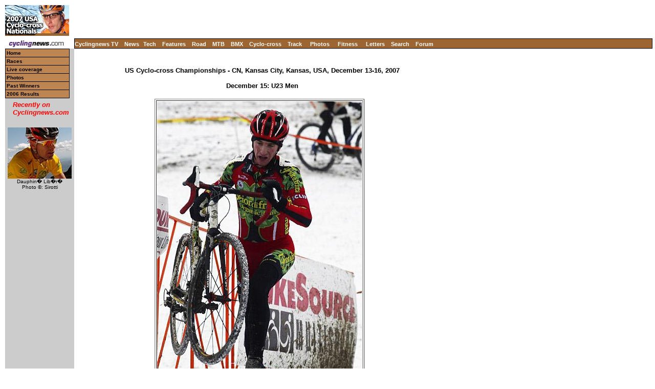

--- FILE ---
content_type: text/html; charset=UTF-8
request_url: https://autobus.cyclingnews.com/photos/2007/dec07/UScrossnats07/index.php?id=/photos/2007/dec07/UScrossnats07/UScrossnats078/JD_07U23Xnats017
body_size: 3695
content:
<html> <head>
<title>www.cyclingnews.com presents the US Cyclo-cross Championships</title>
<META HTTP-EQUIV="Content-Type" CONTENT="text/html;  charset=windows-1252">
<META NAME="keyword" CONTENT="cycling, cyclingnews, news, bike, bicycle, cycle, bike racing, bike cycle racing results and news, bicycle news, bicycle racing, European cycling, peloton, Australian cycling results, Tour de France, cycling professional cycling, TdF, procycling, track cycling, velodrome, track, fixed-gear, keirin, Madison, individual pursuit, teams pursuit, sprint, kilo, world championships, MTB, mountainbike, mountain bike, mountain-bike, downhill, cyclo-cross, 'cross, cyclocross, Giro, Giro d'Italia, Spring Classics, Vuelta, Paris-Roubaix, Vuelta a Espa�a, four cross, xc">
<META HTTP-EQUIV="Pragma" CONTENT="no-cache">

<link href="/cross/2007/dec07/UScrossnats07/index.css" rel=stylesheet type="text/css">
</head>
<body bgcolor="#FFFFFF">
<a name="top"></a>
<table cellpadding="0" cellspacing="0" width="100%">
<tr>
<td width="37"> <a href="http://www.cyclingnews.com">
<img
src="/cross/2007/dec07/UScrossnats07/graphics/logo.gif" border="0" width="125"
height="60"></a></td>
<td colspan="3" align="center"><script type='text/javascript'> var gptadslots=[]; var googletag = googletag || {}; googletag.cmd = googletag.cmd || [];
	(function(){ var gads = document.createElement('script');
		gads.async = true; gads.type = 'text/javascript';
		var useSSL = 'https:' == document.location.protocol;
		gads.src = (useSSL ? 'https:' : 'http:') + '//www.googletagservices.com/tag/js/gpt.js';
		var node = document.getElementsByTagName('script')[0];
		node.parentNode.insertBefore(gads, node);
	})();</script><script type="text/javascript">googletag.cmd.push(function() {dfpdoubleclick_widget_mpu_2 = googletag.defineSlot('/10518929/sport_cyclingnews/autobus',[[728, 90]], 'doubleclick_widget_mpu_1').addService(googletag.pubads()).setTargeting('POS', 'leaderboard_top').setCollapseEmptyDiv(true);googletag.enableServices();});</script><div id="doubleclick_widget_mpu_1" class="doubleclick_widget_mpu box ad"><script type="text/javascript">googletag.cmd.push(function() { googletag.display('doubleclick_widget_mpu_1');  });</script></div></td>
</tr>
<tr>
<td height="5" colspan="3"></td>
</tr>
<tr>
<td width="37"><a href="http://www.cyclingnews.com/"><img
src="/graphics/2002/cn120x18.gif" width="121" height="18" border="0"
alt="Home"></a></td>
<td  nowrap height="18"  colspan="3" class="menu2">
<a href="http://video.cyclingnews.com/" class="nav">Cyclingnews TV</a>&nbsp;&nbsp;
<a href="http://autobus.cyclingnews.com/news/" class="nav">News</a>&nbsp; 
<a href="http://autobus.cyclingnews.com/tech/" class="nav">Tech</a>&nbsp;&nbsp;
<a href="http://autobus.cyclingnews.com/features/" class="nav">Features</a>&nbsp;&nbsp;
<a href="http://autobus.cyclingnews.com/road/" class="nav">Road</a>&nbsp;&nbsp; 
<a href="http://autobus.cyclingnews.com/mtb/" class="nav">MTB</a>&nbsp;&nbsp;
<a href="http://autobus.cyclingnews.com/bmx/" class="nav">BMX</a>&nbsp;&nbsp; 
<a href="http://autobus.cyclingnews.com/cross/" class="nav">Cyclo-cross</a>&nbsp;&nbsp;
<a href="http://autobus.cyclingnews.com/track/" class="nav">Track</a> &nbsp;&nbsp;
<a href="http://autobus.cyclingnews.com/photos/" class="nav">Photos</a> &nbsp;&nbsp;
<a href="http://autobus.cyclingnews.com/fitness/" class="nav">Fitness</a> &nbsp;&nbsp;
<a href="http://autobus.cyclingnews.com/letters/" class="nav">Letters</a>&nbsp;&nbsp;
<a href="http://search.cyclingnews.com/search/" class="nav">Search</a>&nbsp;&nbsp;
<a href="http://forum.cyclingnews.com/" class="nav">Forum</a>&nbsp;&nbsp;
</td>
</tr>
<tr>
<td bgcolor="#CCCCCC" valign="top" width="37">
<link href="/cross/2007/dec07/UScrossnats07/menu.css" rel="stylesheet" type="text/css">
<div id="menuwrapper">
 <ul id="primary-nav">
<li> 
      <div class="menu2"><a href="/cross/2007/dec07/UScrossnats07" class="menu">Home</a></div>
    </li>

<li>
<div class="menuparent"><a href="/cross/2007/dec07/UScrossnats07?id=stages" class="submenu">Races</a>
<ul>
<li><a href="/cross/2007/dec07/UScrossnats07?id=results/UScrossnats071">
B Women</a></li>
<li><a href="/cross/2007/dec07/UScrossnats07?id=results/UScrossnats072">
Junior Women</a></li>
<li><a href="/cross/2007/dec07/UScrossnats07?id=results/UScrossnats073">
Junior Men</a></li>
<li><a href="/cross/2007/dec07/UScrossnats07?id=results/UScrossnats074">
Junior Men 17-18</a></li>
<li><a href="/cross/2007/dec07/UScrossnats07?id=results/UScrossnats075">
Masters Women</a></li>
<li><a href="/cross/2007/dec07/UScrossnats07?id=results/UScrossnats076">
Men 45-49</a></li>
<li><a href="/cross/2007/dec07/UScrossnats07?id=results/UScrossnats077">
U-23 Women</a></li>
<li><a href="/cross/2007/dec07/UScrossnats07?id=results/UScrossnats078">
U-23 Men</a></li>
<li><a href="/cross/2007/dec07/UScrossnats07?id=results/UScrossnats079">
Masters Men 30-44, 50+</a></li>
<li><a href="/cross/2007/dec07/UScrossnats07?id=results/UScrossnats0710">
Single Speed</a></li>
<li><a href="/cross/2007/dec07/UScrossnats07?id=results/UScrossnats0711">
Collegiate Women</a></li>
<li><a href="/cross/2007/dec07/UScrossnats07?id=results/UScrossnats0712">
Collegiate Men</a></li>
<li><a href="/cross/2007/dec07/UScrossnats07?id=results/UScrossnats0713">
Elite Women</a></li>
<li><a href="/cross/2007/dec07/UScrossnats07?id=results/UScrossnats0714">
Elite Men</a></li>
<li>
</ul>
</div>
</li><li>
<div class="menu2"><a href="/cross/2007/dec07/UScrossnats07?id=livetimes" class="submenu">Live coverage</a></div>
</li>
<li>
<div class="menu2"><a href="/cross/2007/dec07/UScrossnats07?id=photos" class="submenu">Photos</a></div>
</li>
<li>
<div class="menu2"><a href="/cross/2007/dec07/UScrossnats07?id=history" class="submenu">Past Winners</a></div>
</li>
<li>
<div class="menu2"><a href="/cross/2006/dec06/UScrossnats06/" class="submenu">2006 Results</a></div>
</li>
</ul>
</div>

<!-- ADS REMOVED --><table width="125" border="0" cellspacing="5" cellpadding="0">
<!--
  <tr align="center">
    <td width="125">
      <div align="center"> <a href="http://contests.cyclingnews.com/2008endofseason.php" target="_blank">
            <img src="/photos/2008/news/oct08/125x100-2.gif" alt="(Click for larger image)  " title="(Click for larger image)  " border="0" height="100" hspace="5" vspace="0" width="125">
            </a></div>
    </td>
  </tr>
-->
<tr>
    <td width="125">
      <h4 class="sidehead"><font color="#FF0000"><i> Recently on Cyclingnews.com</i></font>
      </h4>
    </td>
  </tr>
  <tr align="center">
    <td align="center"><div align="center"><!-- Please put new images at the BOTTOM and take old ones from the TOP. For apostrophe, use &#39; -->
<a href="/photos.php?id=/photos/2009/jun09/dauphinelibere09/dauphinelibere095/PIC36936380" target="_blank"><img src="/photos/2009/jun09/dauphinelibere09/dauphinelibere095/PIC36936380tn.jpg" width="125" height="100" border="0"></a><br><font face="Arial, Helvetica, sans-serif" size="1">Dauphin� Lib�r�<br>Photo &copy;: Sirotti</font>

</div></td>
  </tr>

  <tr>
    <td height="16" width="125"><span class="rss:item">  </span> </td>
  </tr>
</table>

</td>
<td bgcolor="#FFFFFF" valign="top" colspan="2"><br>
<div align="center">
<h4>US Cyclo-cross Championships - CN, Kansas City, Kansas, USA, December 13-16, 2007<br><br>December 15: U23 Men</h4>
<table border="1" vspace="5"><caption align="bottom">
Toby Marzot (Fiordifrutta)
on the run up. 
<br>
Photo &copy;: 
 Jonathan Devich/<a href="/clickthru.php3?url=http://www.epicimages.us/" target="_blank"><img src="/photos/includes/devich.gif" border="0" align="bottom"></a><br><br>
<a href="/photos/2007/dec07/UScrossnats07/index.php?id=/photos/2007/dec07/UScrossnats07/UScrossnats078/JD_07U23Xnats016">Previous photo</a> &nbsp;
 &nbsp;<a href="/photos/2007/dec07/UScrossnats07/index.php?id=/photos/2007/dec07/UScrossnats07/UScrossnats078/JD_07U23Xnats018">Next photo</a>  
<br><a href="/photos/">Latest Photography</a>&nbsp; 
&nbsp;&nbsp;<a href="/cross/2007/dec07/UScrossnats07/?id=photos">More Nats pics</a>&nbsp;&nbsp;
&nbsp;<a href=/photos/2007/dec07/UScrossnats07/index.php?id=/photos/2007/dec07/UScrossnats07/UScrossnats078/gallery-UScrossnats078>Related Gallery</a>  &nbsp;
<a href="/cross/2007/dec07/UScrossnats07/?id=results/UScrossnats078">Related Story</a>
</caption><tr><td>
<img src="/photos/2007/dec07/UScrossnats07/UScrossnats078/JD_07U23Xnats017.jpg"></td>
</tr></table></div>
</td>
<td valign="top"><!-- Begin Content AdPanel -->
<table border="0" cellspacing="0" cellpadding="3">
	<tr><td align="center" width="135" ></td></tr>
	<tr><td align="center" width="135" ></td></tr>
	<tr><td align="center" width="135" ><script type="text/javascript">googletag.cmd.push(function() {dfpdoubleclick_widget_mpu_2 = googletag.defineSlot('/10518929/sport_cyclingnews/autobus',[[300, 600]], 'doubleclick_widget_mpu_4').addService(googletag.pubads()).setTargeting('POS', 'leaderboard_top').setCollapseEmptyDiv(true);googletag.enableServices();});</script><div id="doubleclick_widget_mpu_4" class="doubleclick_widget_mpu box ad"><script type="text/javascript">googletag.cmd.push(function() { googletag.display('doubleclick_widget_mpu_4');  });</script></div></td></tr>
	<tr><td align="center" width="135" ><script type="text/javascript">googletag.cmd.push(function() {dfpdoubleclick_widget_mpu_2 = googletag.defineSlot('/10518929/sport_cyclingnews/autobus',[[300, 250]], 'doubleclick_widget_mpu_5').addService(googletag.pubads()).setTargeting('POS', 'leaderboard_top').setCollapseEmptyDiv(true);googletag.enableServices();});</script><div id="doubleclick_widget_mpu_5" class="doubleclick_widget_mpu box ad"><script type="text/javascript">googletag.cmd.push(function() { googletag.display('doubleclick_widget_mpu_5');  });</script></div></td></tr>
	<tr><td align="center" width="135" ></td></tr>
	<tr><td align="center" width="135" ></td></tr>
	<tr><td align="center" width="135" ></td></tr>
</table>
<!-- End Content AdPanel -->
</td>
</tr>
</table>
<script language="JavaScript1.2">

var clickmessage="All images on Cyclingnews are protected by copyright. No unauthorised usage is permitted. Email cyclingnews@cyclingnews.com for  enquiries."

function disableclick(e) {
if (document.all) {if (event.button==2||event.button==3) {if (event.srcElement.tagName=="IMG"){
alert(clickmessage);
return false;
}}}
else if (document.layers) {if (e.which == 3) {alert(clickmessage);
return false;
}}
else if (document.getElementById){
if (e.which==3&&e.target.tagName=="IMG"){
alert(clickmessage)
return false
}}}

function associateimages(){
for(i=0;i<document.images.length;i++)
document.images[i].onmousedown=disableclick;}

if (document.all)
document.onmousedown=disableclick
else if (document.getElementById)
document.onmouseup=disableclick
else if (document.layers)
associateimages()
</script><!-- FOOTER -->

<!-- Google Tag Manager -->
<script>(function(w,d,s,l,i){w[l]=w[l]||[];w[l].push({'gtm.start':
new Date().getTime(),event:'gtm.js'});var f=d.getElementsByTagName(s)[0],
j=d.createElement(s),dl=l!='dataLayer'?'&l='+l:'';j.async=true;j.src=
'https://www.googletagmanager.com/gtm.js?id='+i+dl;f.parentNode.insertBefore(j,f);
})(window,document,'script','dataLayer','GTM-5NFH4S3L');</script>
<!-- End Google Tag Manager -->

<!-- Google Tag Manager (noscript) -->
<noscript><iframe src="https://www.googletagmanager.com/ns.html?id=GTM-5NFH4S3L"
height="0" width="0" style="display:none;visibility:hidden"></iframe></noscript>
<!-- End Google Tag Manager (noscript) -->


<script src="scripts/ac_runactivecontent.js" type="text/javascript"></script>

<center>
  <hr size="1">
  <br><br>
  <table cellpadding="0" cellspacing="0" border="0" align="center"><tr><td>
<a href="/road/2008/tour08/"><img src="/road/2008/tour08/graphics/logo30.gif" alt="" width="125" height="30" vspace="2" border="0"></a>
<a href="/road/2008/giro08/"><img src="/road/2008/giro08/graphics/logo_30.gif" alt="" vspace="2" border="0" width="125" height="30"></a>
<a href="/road/2008/springclassics08/"><img src="/road/2008/springclassics08/logo30.gif" alt="" width="125" height="30" border="0" vspace="2"></a>
<a href="/road/2008/vuelta08/"><img src="/road/2008/vuelta08/graphics/logo30.gif" alt="" width="125" height="30" border="0" vspace="2"></a>
<a href="/road/2008/worlds08/?id=default"><img src="/road/2008/worlds08/graphics/logo30.gif" alt="" width="125" height="30" border="0" vspace="2"></a>
<a href="/road/2008/apr08/usacrits08/"><img src="/road/2008/apr08/usacrits08/graphics/logo30.gif" alt="" width="125" height="30" border="0" vspace="2"></a>
<a href="/road/2008/olympics08/"><img src="/road/2008/olympics08/graphics/logo30.gif" alt="" width="125" height="30" border="0" vspace="2"></a>
  </td></tr></table>
  <table cellpadding="0" cellspacing="0" border="0" width="550" align="center">
    <tr>
      <td valign="middle" height="22">
        <div align="center">
          <p class="footer">
	  <a href="http://www.cyclingnews.com">Home</a>
	  &nbsp;&nbsp;&nbsp;&nbsp;
	  <a href="/archiveindex.php">Archive</a>
	  &nbsp;&nbsp;&nbsp;&nbsp;
	  <a href="/cyclingtravel/">Travel Index</a>
	  <br>
	  <a href="/adpage/about.php">About Us</a>
	  </p>
        </div>
      </td><td align="center"></td>
    </tr>
  </table>
</center>
<p class="footer" align="center">
  &copy; Immediate Media Company Ltd. <br> The website is owned and published by Immediate Media Company Limited.
</p>
</body>
</html>

--- FILE ---
content_type: text/html; charset=utf-8
request_url: https://www.google.com/recaptcha/api2/aframe
body_size: 266
content:
<!DOCTYPE HTML><html><head><meta http-equiv="content-type" content="text/html; charset=UTF-8"></head><body><script nonce="nLE5nFmmVep11WP7rg0IpA">/** Anti-fraud and anti-abuse applications only. See google.com/recaptcha */ try{var clients={'sodar':'https://pagead2.googlesyndication.com/pagead/sodar?'};window.addEventListener("message",function(a){try{if(a.source===window.parent){var b=JSON.parse(a.data);var c=clients[b['id']];if(c){var d=document.createElement('img');d.src=c+b['params']+'&rc='+(localStorage.getItem("rc::a")?sessionStorage.getItem("rc::b"):"");window.document.body.appendChild(d);sessionStorage.setItem("rc::e",parseInt(sessionStorage.getItem("rc::e")||0)+1);localStorage.setItem("rc::h",'1769243893750');}}}catch(b){}});window.parent.postMessage("_grecaptcha_ready", "*");}catch(b){}</script></body></html>